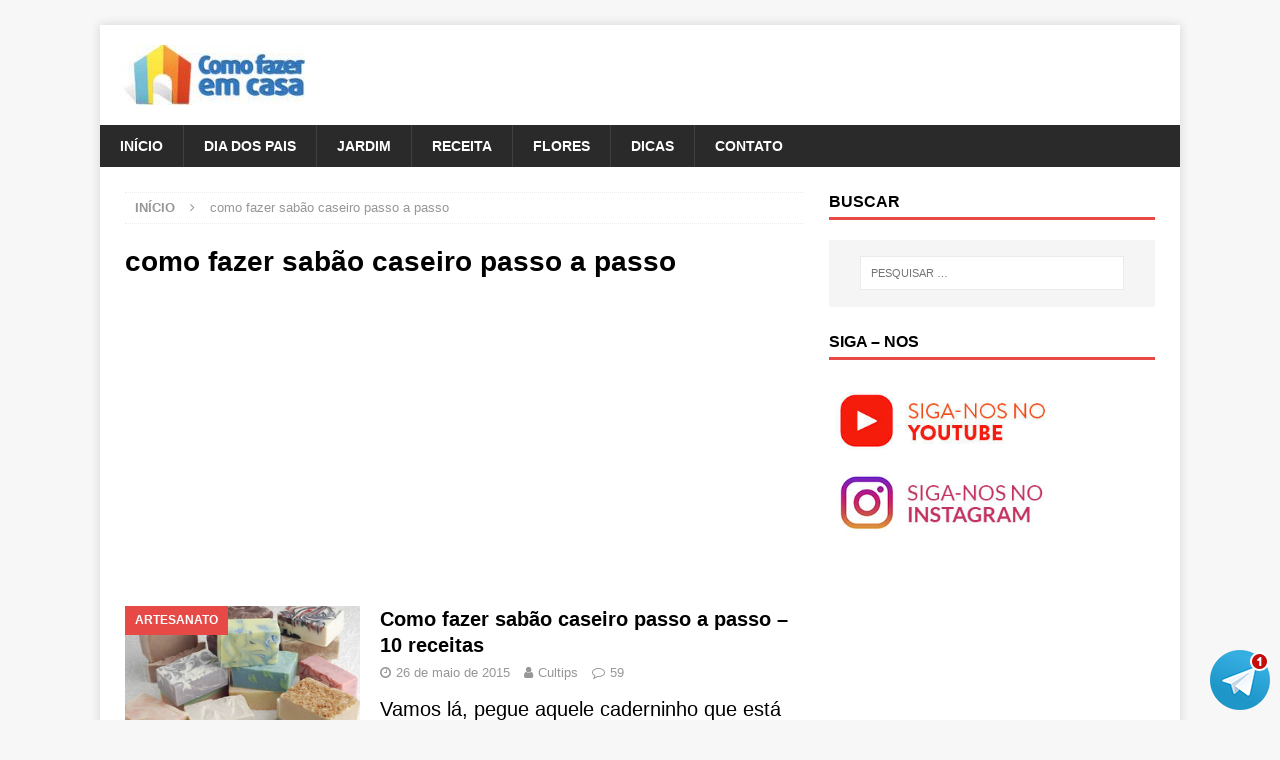

--- FILE ---
content_type: text/html; charset=utf-8
request_url: https://www.google.com/recaptcha/api2/aframe
body_size: -86
content:
<!DOCTYPE HTML><html><head><meta http-equiv="content-type" content="text/html; charset=UTF-8"></head><body><script nonce="_LkwZ_z8g2qgb9Cjfd5lEg">/** Anti-fraud and anti-abuse applications only. See google.com/recaptcha */ try{var clients={'sodar':'https://pagead2.googlesyndication.com/pagead/sodar?'};window.addEventListener("message",function(a){try{if(a.source===window.parent){var b=JSON.parse(a.data);var c=clients[b['id']];if(c){var d=document.createElement('img');d.src=c+b['params']+'&rc='+(localStorage.getItem("rc::a")?sessionStorage.getItem("rc::b"):"");window.document.body.appendChild(d);sessionStorage.setItem("rc::e",parseInt(sessionStorage.getItem("rc::e")||0)+1);localStorage.setItem("rc::h",'1768722124792');}}}catch(b){}});window.parent.postMessage("_grecaptcha_ready", "*");}catch(b){}</script></body></html>